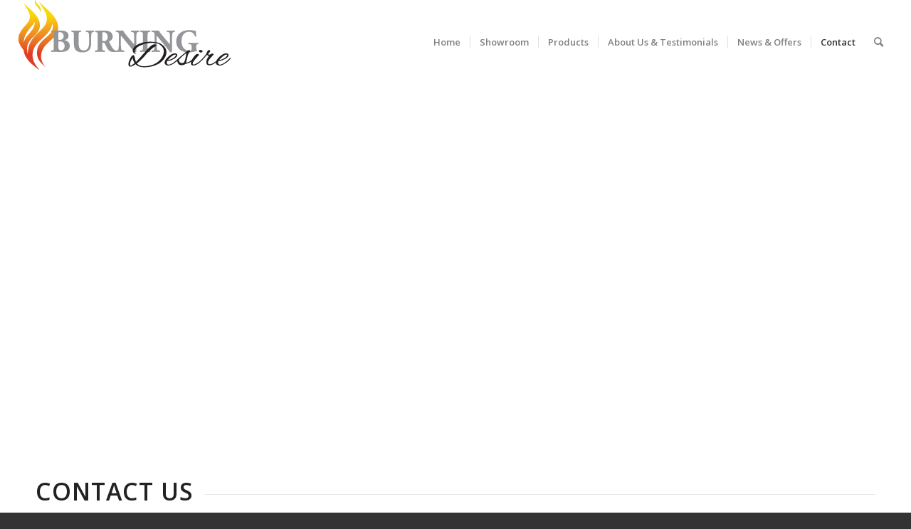

--- FILE ---
content_type: text/css
request_url: https://burningdesireuk.com/wp-content/uploads/avia_posts_css/post-3488.css?ver=ver-1638539499
body_size: -62
content:
#top .av-special-heading.av-j5ebhc-49972e5ab49c745dc316eec9c8625382{
padding-bottom:10px;
}

.flex_column.av-hrj9kg-fec031935f5f0654f4fd091c297fec90{
border-radius:0px 0px 0px 0px;
-webkit-border-radius:0px 0px 0px 0px;
-moz-border-radius:0px 0px 0px 0px;
}

.flex_column.av-6ule0w-9b50077e446ccc2ca71a5e0cc2ebfc3e{
border-radius:0px 0px 0px 0px;
-webkit-border-radius:0px 0px 0px 0px;
-moz-border-radius:0px 0px 0px 0px;
}

#top .hr.hr-invisible.av-42y2i8-856b67329e614f5fc7527bb5eaeb65b4{
height:50px;
}

